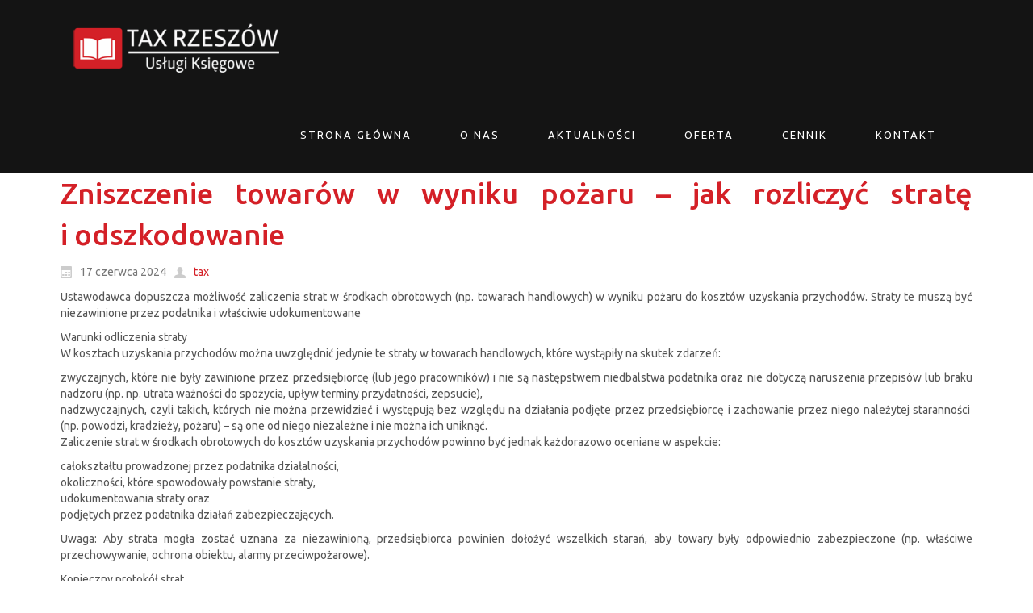

--- FILE ---
content_type: text/html; charset=UTF-8
request_url: https://taxrzeszow.pl/2024/06/17/zniszczenie-towarow-w-wyniku-pozaru-jak-rozliczyc-strate-i-odszkodowanie/
body_size: 51613
content:
<!DOCTYPE html>
<html dir="ltr" lang="pl-PL">
<head>
    <meta charset="UTF-8" />

    <link rel="pingback" href="https://taxrzeszow.pl/xmlrpc.php" />
    <script>
    var themeHasJQuery = !!window.jQuery;
</script>
<script src="https://taxrzeszow.pl/wp-content/themes/tax/jquery.js?ver=1.0.458"></script>
<script>
    window._$ = jQuery.noConflict(themeHasJQuery);
</script>
    <meta name="viewport" content="width=device-width, initial-scale=1.0">
<!--[if lte IE 9]>
<link rel="stylesheet" type="text/css" href="https://taxrzeszow.pl/wp-content/themes/tax/layout.ie.css" />
<script src="https://taxrzeszow.pl/wp-content/themes/tax/layout.ie.js"></script>
<![endif]-->
<link class="" href='//fonts.googleapis.com/css?family=Ubuntu:300,300italic,regular,italic,500,500italic,700,700italic&subset=latin' rel='stylesheet' type='text/css'>
<script src="https://taxrzeszow.pl/wp-content/themes/tax/layout.core.js"></script>
<script src="https://taxrzeszow.pl/wp-content/themes/tax/CloudZoom.js?ver=1.0.458" type="text/javascript"></script>

    <title>Zniszczenie towarów w wyniku pożaru – jak rozliczyć stratę i odszkodowanie - Tax Biuro Rachunkowe</title>
	<style>img:is([sizes="auto" i], [sizes^="auto," i]) { contain-intrinsic-size: 3000px 1500px }</style>
	<meta name="description" content="Ustawodawca dopuszcza możliwość zaliczenia strat w środkach obrotowych (np. towarach handlowych) w wyniku pożaru do kosztów uzyskania przychodów. Straty te muszą być niezawinione przez podatnika i właściwie udokumentowane Warunki odliczenia straty W kosztach uzyskania przychodów można uwzględnić jedynie te straty w towarach handlowych, które wystąpiły na skutek zdarzeń: zwyczajnych, które nie&hellip;">
<meta name="robots" content="index, follow, max-snippet:-1, max-image-preview:large, max-video-preview:-1">
<link rel="canonical" href="https://taxrzeszow.pl/2024/06/17/zniszczenie-towarow-w-wyniku-pozaru-jak-rozliczyc-strate-i-odszkodowanie/">
<meta property="og:url" content="https://taxrzeszow.pl/2024/06/17/zniszczenie-towarow-w-wyniku-pozaru-jak-rozliczyc-strate-i-odszkodowanie/">
<meta property="og:site_name" content="Tax Biuro Rachunkowe">
<meta property="og:locale" content="pl_PL">
<meta property="og:type" content="article">
<meta property="article:author" content="">
<meta property="article:publisher" content="">
<meta property="article:section" content="Aktualności">
<meta property="og:title" content="Zniszczenie towarów w wyniku pożaru – jak rozliczyć stratę i odszkodowanie - Tax Biuro Rachunkowe">
<meta property="og:description" content="Ustawodawca dopuszcza możliwość zaliczenia strat w środkach obrotowych (np. towarach handlowych) w wyniku pożaru do kosztów uzyskania przychodów. Straty te muszą być niezawinione przez podatnika i właściwie udokumentowane Warunki odliczenia straty W kosztach uzyskania przychodów można uwzględnić jedynie te straty w towarach handlowych, które wystąpiły na skutek zdarzeń: zwyczajnych, które nie&hellip;">
<meta property="fb:pages" content="">
<meta property="fb:admins" content="">
<meta property="fb:app_id" content="">
<meta name="twitter:card" content="summary">
<meta name="twitter:site" content="">
<meta name="twitter:creator" content="">
<meta name="twitter:title" content="Zniszczenie towarów w wyniku pożaru – jak rozliczyć stratę i odszkodowanie - Tax Biuro Rachunkowe">
<meta name="twitter:description" content="Ustawodawca dopuszcza możliwość zaliczenia strat w środkach obrotowych (np. towarach handlowych) w wyniku pożaru do kosztów uzyskania przychodów. Straty te muszą być niezawinione przez podatnika i właściwie udokumentowane Warunki odliczenia straty W kosztach uzyskania przychodów można uwzględnić jedynie te straty w towarach handlowych, które wystąpiły na skutek zdarzeń: zwyczajnych, które nie&hellip;">
<link rel='dns-prefetch' href='//www.googletagmanager.com' />
<link rel="alternate" type="application/rss+xml" title="Tax Biuro Rachunkowe &raquo; Kanał z wpisami" href="https://taxrzeszow.pl/feed/" />
<link rel="alternate" type="application/rss+xml" title="Tax Biuro Rachunkowe &raquo; Kanał z komentarzami" href="https://taxrzeszow.pl/comments/feed/" />
<script type="text/javascript">
/* <![CDATA[ */
window._wpemojiSettings = {"baseUrl":"https:\/\/s.w.org\/images\/core\/emoji\/16.0.1\/72x72\/","ext":".png","svgUrl":"https:\/\/s.w.org\/images\/core\/emoji\/16.0.1\/svg\/","svgExt":".svg","source":{"concatemoji":"https:\/\/taxrzeszow.pl\/wp-includes\/js\/wp-emoji-release.min.js?ver=6.8.3"}};
/*! This file is auto-generated */
!function(s,n){var o,i,e;function c(e){try{var t={supportTests:e,timestamp:(new Date).valueOf()};sessionStorage.setItem(o,JSON.stringify(t))}catch(e){}}function p(e,t,n){e.clearRect(0,0,e.canvas.width,e.canvas.height),e.fillText(t,0,0);var t=new Uint32Array(e.getImageData(0,0,e.canvas.width,e.canvas.height).data),a=(e.clearRect(0,0,e.canvas.width,e.canvas.height),e.fillText(n,0,0),new Uint32Array(e.getImageData(0,0,e.canvas.width,e.canvas.height).data));return t.every(function(e,t){return e===a[t]})}function u(e,t){e.clearRect(0,0,e.canvas.width,e.canvas.height),e.fillText(t,0,0);for(var n=e.getImageData(16,16,1,1),a=0;a<n.data.length;a++)if(0!==n.data[a])return!1;return!0}function f(e,t,n,a){switch(t){case"flag":return n(e,"\ud83c\udff3\ufe0f\u200d\u26a7\ufe0f","\ud83c\udff3\ufe0f\u200b\u26a7\ufe0f")?!1:!n(e,"\ud83c\udde8\ud83c\uddf6","\ud83c\udde8\u200b\ud83c\uddf6")&&!n(e,"\ud83c\udff4\udb40\udc67\udb40\udc62\udb40\udc65\udb40\udc6e\udb40\udc67\udb40\udc7f","\ud83c\udff4\u200b\udb40\udc67\u200b\udb40\udc62\u200b\udb40\udc65\u200b\udb40\udc6e\u200b\udb40\udc67\u200b\udb40\udc7f");case"emoji":return!a(e,"\ud83e\udedf")}return!1}function g(e,t,n,a){var r="undefined"!=typeof WorkerGlobalScope&&self instanceof WorkerGlobalScope?new OffscreenCanvas(300,150):s.createElement("canvas"),o=r.getContext("2d",{willReadFrequently:!0}),i=(o.textBaseline="top",o.font="600 32px Arial",{});return e.forEach(function(e){i[e]=t(o,e,n,a)}),i}function t(e){var t=s.createElement("script");t.src=e,t.defer=!0,s.head.appendChild(t)}"undefined"!=typeof Promise&&(o="wpEmojiSettingsSupports",i=["flag","emoji"],n.supports={everything:!0,everythingExceptFlag:!0},e=new Promise(function(e){s.addEventListener("DOMContentLoaded",e,{once:!0})}),new Promise(function(t){var n=function(){try{var e=JSON.parse(sessionStorage.getItem(o));if("object"==typeof e&&"number"==typeof e.timestamp&&(new Date).valueOf()<e.timestamp+604800&&"object"==typeof e.supportTests)return e.supportTests}catch(e){}return null}();if(!n){if("undefined"!=typeof Worker&&"undefined"!=typeof OffscreenCanvas&&"undefined"!=typeof URL&&URL.createObjectURL&&"undefined"!=typeof Blob)try{var e="postMessage("+g.toString()+"("+[JSON.stringify(i),f.toString(),p.toString(),u.toString()].join(",")+"));",a=new Blob([e],{type:"text/javascript"}),r=new Worker(URL.createObjectURL(a),{name:"wpTestEmojiSupports"});return void(r.onmessage=function(e){c(n=e.data),r.terminate(),t(n)})}catch(e){}c(n=g(i,f,p,u))}t(n)}).then(function(e){for(var t in e)n.supports[t]=e[t],n.supports.everything=n.supports.everything&&n.supports[t],"flag"!==t&&(n.supports.everythingExceptFlag=n.supports.everythingExceptFlag&&n.supports[t]);n.supports.everythingExceptFlag=n.supports.everythingExceptFlag&&!n.supports.flag,n.DOMReady=!1,n.readyCallback=function(){n.DOMReady=!0}}).then(function(){return e}).then(function(){var e;n.supports.everything||(n.readyCallback(),(e=n.source||{}).concatemoji?t(e.concatemoji):e.wpemoji&&e.twemoji&&(t(e.twemoji),t(e.wpemoji)))}))}((window,document),window._wpemojiSettings);
/* ]]> */
</script>
<style id='wp-emoji-styles-inline-css' type='text/css'>

	img.wp-smiley, img.emoji {
		display: inline !important;
		border: none !important;
		box-shadow: none !important;
		height: 1em !important;
		width: 1em !important;
		margin: 0 0.07em !important;
		vertical-align: -0.1em !important;
		background: none !important;
		padding: 0 !important;
	}
</style>
<link rel='stylesheet' id='wp-block-library-css' href='https://taxrzeszow.pl/wp-includes/css/dist/block-library/style.min.css?ver=6.8.3' type='text/css' media='all' />
<style id='classic-theme-styles-inline-css' type='text/css'>
/*! This file is auto-generated */
.wp-block-button__link{color:#fff;background-color:#32373c;border-radius:9999px;box-shadow:none;text-decoration:none;padding:calc(.667em + 2px) calc(1.333em + 2px);font-size:1.125em}.wp-block-file__button{background:#32373c;color:#fff;text-decoration:none}
</style>
<style id='global-styles-inline-css' type='text/css'>
:root{--wp--preset--aspect-ratio--square: 1;--wp--preset--aspect-ratio--4-3: 4/3;--wp--preset--aspect-ratio--3-4: 3/4;--wp--preset--aspect-ratio--3-2: 3/2;--wp--preset--aspect-ratio--2-3: 2/3;--wp--preset--aspect-ratio--16-9: 16/9;--wp--preset--aspect-ratio--9-16: 9/16;--wp--preset--color--black: #000000;--wp--preset--color--cyan-bluish-gray: #abb8c3;--wp--preset--color--white: #ffffff;--wp--preset--color--pale-pink: #f78da7;--wp--preset--color--vivid-red: #cf2e2e;--wp--preset--color--luminous-vivid-orange: #ff6900;--wp--preset--color--luminous-vivid-amber: #fcb900;--wp--preset--color--light-green-cyan: #7bdcb5;--wp--preset--color--vivid-green-cyan: #00d084;--wp--preset--color--pale-cyan-blue: #8ed1fc;--wp--preset--color--vivid-cyan-blue: #0693e3;--wp--preset--color--vivid-purple: #9b51e0;--wp--preset--gradient--vivid-cyan-blue-to-vivid-purple: linear-gradient(135deg,rgba(6,147,227,1) 0%,rgb(155,81,224) 100%);--wp--preset--gradient--light-green-cyan-to-vivid-green-cyan: linear-gradient(135deg,rgb(122,220,180) 0%,rgb(0,208,130) 100%);--wp--preset--gradient--luminous-vivid-amber-to-luminous-vivid-orange: linear-gradient(135deg,rgba(252,185,0,1) 0%,rgba(255,105,0,1) 100%);--wp--preset--gradient--luminous-vivid-orange-to-vivid-red: linear-gradient(135deg,rgba(255,105,0,1) 0%,rgb(207,46,46) 100%);--wp--preset--gradient--very-light-gray-to-cyan-bluish-gray: linear-gradient(135deg,rgb(238,238,238) 0%,rgb(169,184,195) 100%);--wp--preset--gradient--cool-to-warm-spectrum: linear-gradient(135deg,rgb(74,234,220) 0%,rgb(151,120,209) 20%,rgb(207,42,186) 40%,rgb(238,44,130) 60%,rgb(251,105,98) 80%,rgb(254,248,76) 100%);--wp--preset--gradient--blush-light-purple: linear-gradient(135deg,rgb(255,206,236) 0%,rgb(152,150,240) 100%);--wp--preset--gradient--blush-bordeaux: linear-gradient(135deg,rgb(254,205,165) 0%,rgb(254,45,45) 50%,rgb(107,0,62) 100%);--wp--preset--gradient--luminous-dusk: linear-gradient(135deg,rgb(255,203,112) 0%,rgb(199,81,192) 50%,rgb(65,88,208) 100%);--wp--preset--gradient--pale-ocean: linear-gradient(135deg,rgb(255,245,203) 0%,rgb(182,227,212) 50%,rgb(51,167,181) 100%);--wp--preset--gradient--electric-grass: linear-gradient(135deg,rgb(202,248,128) 0%,rgb(113,206,126) 100%);--wp--preset--gradient--midnight: linear-gradient(135deg,rgb(2,3,129) 0%,rgb(40,116,252) 100%);--wp--preset--font-size--small: 13px;--wp--preset--font-size--medium: 20px;--wp--preset--font-size--large: 36px;--wp--preset--font-size--x-large: 42px;--wp--preset--spacing--20: 0.44rem;--wp--preset--spacing--30: 0.67rem;--wp--preset--spacing--40: 1rem;--wp--preset--spacing--50: 1.5rem;--wp--preset--spacing--60: 2.25rem;--wp--preset--spacing--70: 3.38rem;--wp--preset--spacing--80: 5.06rem;--wp--preset--shadow--natural: 6px 6px 9px rgba(0, 0, 0, 0.2);--wp--preset--shadow--deep: 12px 12px 50px rgba(0, 0, 0, 0.4);--wp--preset--shadow--sharp: 6px 6px 0px rgba(0, 0, 0, 0.2);--wp--preset--shadow--outlined: 6px 6px 0px -3px rgba(255, 255, 255, 1), 6px 6px rgba(0, 0, 0, 1);--wp--preset--shadow--crisp: 6px 6px 0px rgba(0, 0, 0, 1);}:where(.is-layout-flex){gap: 0.5em;}:where(.is-layout-grid){gap: 0.5em;}body .is-layout-flex{display: flex;}.is-layout-flex{flex-wrap: wrap;align-items: center;}.is-layout-flex > :is(*, div){margin: 0;}body .is-layout-grid{display: grid;}.is-layout-grid > :is(*, div){margin: 0;}:where(.wp-block-columns.is-layout-flex){gap: 2em;}:where(.wp-block-columns.is-layout-grid){gap: 2em;}:where(.wp-block-post-template.is-layout-flex){gap: 1.25em;}:where(.wp-block-post-template.is-layout-grid){gap: 1.25em;}.has-black-color{color: var(--wp--preset--color--black) !important;}.has-cyan-bluish-gray-color{color: var(--wp--preset--color--cyan-bluish-gray) !important;}.has-white-color{color: var(--wp--preset--color--white) !important;}.has-pale-pink-color{color: var(--wp--preset--color--pale-pink) !important;}.has-vivid-red-color{color: var(--wp--preset--color--vivid-red) !important;}.has-luminous-vivid-orange-color{color: var(--wp--preset--color--luminous-vivid-orange) !important;}.has-luminous-vivid-amber-color{color: var(--wp--preset--color--luminous-vivid-amber) !important;}.has-light-green-cyan-color{color: var(--wp--preset--color--light-green-cyan) !important;}.has-vivid-green-cyan-color{color: var(--wp--preset--color--vivid-green-cyan) !important;}.has-pale-cyan-blue-color{color: var(--wp--preset--color--pale-cyan-blue) !important;}.has-vivid-cyan-blue-color{color: var(--wp--preset--color--vivid-cyan-blue) !important;}.has-vivid-purple-color{color: var(--wp--preset--color--vivid-purple) !important;}.has-black-background-color{background-color: var(--wp--preset--color--black) !important;}.has-cyan-bluish-gray-background-color{background-color: var(--wp--preset--color--cyan-bluish-gray) !important;}.has-white-background-color{background-color: var(--wp--preset--color--white) !important;}.has-pale-pink-background-color{background-color: var(--wp--preset--color--pale-pink) !important;}.has-vivid-red-background-color{background-color: var(--wp--preset--color--vivid-red) !important;}.has-luminous-vivid-orange-background-color{background-color: var(--wp--preset--color--luminous-vivid-orange) !important;}.has-luminous-vivid-amber-background-color{background-color: var(--wp--preset--color--luminous-vivid-amber) !important;}.has-light-green-cyan-background-color{background-color: var(--wp--preset--color--light-green-cyan) !important;}.has-vivid-green-cyan-background-color{background-color: var(--wp--preset--color--vivid-green-cyan) !important;}.has-pale-cyan-blue-background-color{background-color: var(--wp--preset--color--pale-cyan-blue) !important;}.has-vivid-cyan-blue-background-color{background-color: var(--wp--preset--color--vivid-cyan-blue) !important;}.has-vivid-purple-background-color{background-color: var(--wp--preset--color--vivid-purple) !important;}.has-black-border-color{border-color: var(--wp--preset--color--black) !important;}.has-cyan-bluish-gray-border-color{border-color: var(--wp--preset--color--cyan-bluish-gray) !important;}.has-white-border-color{border-color: var(--wp--preset--color--white) !important;}.has-pale-pink-border-color{border-color: var(--wp--preset--color--pale-pink) !important;}.has-vivid-red-border-color{border-color: var(--wp--preset--color--vivid-red) !important;}.has-luminous-vivid-orange-border-color{border-color: var(--wp--preset--color--luminous-vivid-orange) !important;}.has-luminous-vivid-amber-border-color{border-color: var(--wp--preset--color--luminous-vivid-amber) !important;}.has-light-green-cyan-border-color{border-color: var(--wp--preset--color--light-green-cyan) !important;}.has-vivid-green-cyan-border-color{border-color: var(--wp--preset--color--vivid-green-cyan) !important;}.has-pale-cyan-blue-border-color{border-color: var(--wp--preset--color--pale-cyan-blue) !important;}.has-vivid-cyan-blue-border-color{border-color: var(--wp--preset--color--vivid-cyan-blue) !important;}.has-vivid-purple-border-color{border-color: var(--wp--preset--color--vivid-purple) !important;}.has-vivid-cyan-blue-to-vivid-purple-gradient-background{background: var(--wp--preset--gradient--vivid-cyan-blue-to-vivid-purple) !important;}.has-light-green-cyan-to-vivid-green-cyan-gradient-background{background: var(--wp--preset--gradient--light-green-cyan-to-vivid-green-cyan) !important;}.has-luminous-vivid-amber-to-luminous-vivid-orange-gradient-background{background: var(--wp--preset--gradient--luminous-vivid-amber-to-luminous-vivid-orange) !important;}.has-luminous-vivid-orange-to-vivid-red-gradient-background{background: var(--wp--preset--gradient--luminous-vivid-orange-to-vivid-red) !important;}.has-very-light-gray-to-cyan-bluish-gray-gradient-background{background: var(--wp--preset--gradient--very-light-gray-to-cyan-bluish-gray) !important;}.has-cool-to-warm-spectrum-gradient-background{background: var(--wp--preset--gradient--cool-to-warm-spectrum) !important;}.has-blush-light-purple-gradient-background{background: var(--wp--preset--gradient--blush-light-purple) !important;}.has-blush-bordeaux-gradient-background{background: var(--wp--preset--gradient--blush-bordeaux) !important;}.has-luminous-dusk-gradient-background{background: var(--wp--preset--gradient--luminous-dusk) !important;}.has-pale-ocean-gradient-background{background: var(--wp--preset--gradient--pale-ocean) !important;}.has-electric-grass-gradient-background{background: var(--wp--preset--gradient--electric-grass) !important;}.has-midnight-gradient-background{background: var(--wp--preset--gradient--midnight) !important;}.has-small-font-size{font-size: var(--wp--preset--font-size--small) !important;}.has-medium-font-size{font-size: var(--wp--preset--font-size--medium) !important;}.has-large-font-size{font-size: var(--wp--preset--font-size--large) !important;}.has-x-large-font-size{font-size: var(--wp--preset--font-size--x-large) !important;}
:where(.wp-block-post-template.is-layout-flex){gap: 1.25em;}:where(.wp-block-post-template.is-layout-grid){gap: 1.25em;}
:where(.wp-block-columns.is-layout-flex){gap: 2em;}:where(.wp-block-columns.is-layout-grid){gap: 2em;}
:root :where(.wp-block-pullquote){font-size: 1.5em;line-height: 1.6;}
</style>
<link rel='stylesheet' id='contact-form-7-css' href='https://taxrzeszow.pl/wp-content/plugins/contact-form-7/includes/css/styles.css?ver=6.1' type='text/css' media='all' />
<link rel='stylesheet' id='mha-image-links-css' href='https://taxrzeszow.pl/wp-content/plugins/image-links/image-links.css?ver=1' type='text/css' media='all' />
<link rel='stylesheet' id='wpawcaccordioncss-css' href='https://taxrzeszow.pl/wp-content/plugins/wp-accordion-with-categories/shortcode/css/jquery.accordion.css?ver=1.1' type='text/css' media='all' />
<link rel='stylesheet' id='fancybox-css' href='https://taxrzeszow.pl/wp-content/plugins/easy-fancybox/fancybox/1.5.4/jquery.fancybox.min.css?ver=6.8.3' type='text/css' media='screen' />
<style id='fancybox-inline-css' type='text/css'>
#fancybox-outer{background:#ffffff}#fancybox-content{background:#ffffff;border-color:#ffffff;color:#000000;}#fancybox-title,#fancybox-title-float-main{color:#fff}
</style>
<link rel='stylesheet' id='theme-bootstrap-css' href='//taxrzeszow.pl/wp-content/themes/tax/bootstrap.min.css?ver=1.0.458' type='text/css' media='all' />
<link rel='stylesheet' id='theme-style-css' href='//taxrzeszow.pl/wp-content/themes/tax/style.min.css?ver=1.0.458' type='text/css' media='all' />
<script type="text/javascript" id="jquery-core-js-extra">
/* <![CDATA[ */
var SDT_DATA = {"ajaxurl":"https:\/\/taxrzeszow.pl\/wp-admin\/admin-ajax.php","siteUrl":"https:\/\/taxrzeszow.pl\/","pluginsUrl":"https:\/\/taxrzeszow.pl\/wp-content\/plugins","isAdmin":""};
/* ]]> */
</script>
<script type="text/javascript" src="https://taxrzeszow.pl/wp-includes/js/jquery/jquery.min.js?ver=3.7.1" id="jquery-core-js"></script>
<script type="text/javascript" src="https://taxrzeszow.pl/wp-includes/js/jquery/jquery-migrate.min.js?ver=3.4.1" id="jquery-migrate-js"></script>
<script type="text/javascript" src="https://taxrzeszow.pl/wp-includes/js/tinymce/tinymce.min.js?ver=49110-20250317" id="wp-tinymce-root-js"></script>
<script type="text/javascript" src="https://taxrzeszow.pl/wp-includes/js/tinymce/plugins/compat3x/plugin.min.js?ver=49110-20250317" id="wp-tinymce-js"></script>
<script type="text/javascript" src="https://taxrzeszow.pl/wp-content/plugins/wp-accordion-with-categories/shortcode/js/jquery.accordion.js?ver=1.1" id="wpawcaccordionjs-js"></script>

<!-- Fragment znacznika Google (gtag.js) dodany przez Site Kit -->
<!-- Fragment Google Analytics dodany przez Site Kit -->
<script type="text/javascript" src="https://www.googletagmanager.com/gtag/js?id=GT-TNSFFVN7" id="google_gtagjs-js" async></script>
<script type="text/javascript" id="google_gtagjs-js-after">
/* <![CDATA[ */
window.dataLayer = window.dataLayer || [];function gtag(){dataLayer.push(arguments);}
gtag("set","linker",{"domains":["taxrzeszow.pl"]});
gtag("js", new Date());
gtag("set", "developer_id.dZTNiMT", true);
gtag("config", "GT-TNSFFVN7");
 window._googlesitekit = window._googlesitekit || {}; window._googlesitekit.throttledEvents = []; window._googlesitekit.gtagEvent = (name, data) => { var key = JSON.stringify( { name, data } ); if ( !! window._googlesitekit.throttledEvents[ key ] ) { return; } window._googlesitekit.throttledEvents[ key ] = true; setTimeout( () => { delete window._googlesitekit.throttledEvents[ key ]; }, 5 ); gtag( "event", name, { ...data, event_source: "site-kit" } ); }; 
/* ]]> */
</script>
<script type="text/javascript" src="//taxrzeszow.pl/wp-content/themes/tax/bootstrap.min.js?ver=1.0.458" id="theme-bootstrap-js"></script>
<script type="text/javascript" src="//taxrzeszow.pl/wp-content/themes/tax/script.js?ver=1.0.458" id="theme-script-js"></script>
<link rel="https://api.w.org/" href="https://taxrzeszow.pl/wp-json/" /><link rel="alternate" title="JSON" type="application/json" href="https://taxrzeszow.pl/wp-json/wp/v2/posts/2915" /><link rel="EditURI" type="application/rsd+xml" title="RSD" href="https://taxrzeszow.pl/xmlrpc.php?rsd" />
<link rel='shortlink' href='https://taxrzeszow.pl/?p=2915' />
<link rel="alternate" title="oEmbed (JSON)" type="application/json+oembed" href="https://taxrzeszow.pl/wp-json/oembed/1.0/embed?url=https%3A%2F%2Ftaxrzeszow.pl%2F2024%2F06%2F17%2Fzniszczenie-towarow-w-wyniku-pozaru-jak-rozliczyc-strate-i-odszkodowanie%2F" />
<link rel="alternate" title="oEmbed (XML)" type="text/xml+oembed" href="https://taxrzeszow.pl/wp-json/oembed/1.0/embed?url=https%3A%2F%2Ftaxrzeszow.pl%2F2024%2F06%2F17%2Fzniszczenie-towarow-w-wyniku-pozaru-jak-rozliczyc-strate-i-odszkodowanie%2F&#038;format=xml" />
<meta name="generator" content="Site Kit by Google 1.170.0" /><link rel="icon" type="image/png" href="/favicon.png"/><script>window.wpJQuery = window.jQuery;</script><style type="text/css">.recentcomments a{display:inline !important;padding:0 !important;margin:0 !important;}</style>
</head>
<body class="wp-singular post-template-default single single-post postid-2915 single-format-standard wp-theme-tax  hfeed bootstrap bd-body-6 bd-pagebackground bd-margins post-template">
<header class=" bd-headerarea-1 bd-margins">
        <section class=" bd-section-3 bd-tagstyles" id="section3" data-section-title="">
    <div class="bd-container-inner bd-margins clearfix">
        <div class=" bd-layoutbox-3 bd-no-margins clearfix">
    <div class="bd-container-inner">
        
<a class=" bd-logo-2" href="/">
<img class=" bd-imagestyles bd-no-margins" src="https://taxrzeszow.pl/wp-content/themes/tax/images/e4550bfb94833837c1a21804fac664ab_taxlogo.png" alt="Tax Biuro Rachunkowe">
</a>

		    
    <nav class=" bd-hmenu-1"  data-responsive-menu="true" data-responsive-levels="expand on click" data-responsive-type="" data-offcanvas-delay="0ms" data-offcanvas-duration="700ms" data-offcanvas-timing-function="ease">
        
            <div class=" bd-menuoverlay-16 bd-menu-overlay"></div>
            <div class=" bd-responsivemenu-11 collapse-button">
    <div class="bd-container-inner">
        <div class="bd-menuitem-4 ">
            <a  data-toggle="collapse"
                data-target=".bd-hmenu-1 .collapse-button + .navbar-collapse"
                href="#" onclick="return false;">
                    <span>Menu</span>
            </a>
        </div>
    </div>
</div>
            <div class="navbar-collapse collapse ">
        
        <div class=" bd-horizontalmenu-58 clearfix">
            <div class="bd-container-inner">
            
            
<ul class=" bd-menu-51 nav nav-pills navbar-left">
    <li class=" bd-menuitem-31 bd-toplevel-item ">
    <a class=" "  href="/">
        <span>
            Strona Główna        </span>
    </a>    </li>
    
<li class=" bd-menuitem-31 bd-toplevel-item ">
    <a class=" "  href="https://taxrzeszow.pl/o-nas/">
        <span>
            O&nbsp;nas        </span>
    </a>    </li>
    
<li class=" bd-menuitem-31 bd-toplevel-item ">
    <a class=" "  href="https://taxrzeszow.pl/category/aktualnosci/">
        <span>
            Aktualności        </span>
    </a>    </li>
    
<li class=" bd-menuitem-31 bd-toplevel-item  bd-submenu-icon-only">
    <a class=" "  href="https://taxrzeszow.pl/oferta/">
        <span>
            Oferta        </span>
    </a>    
    <div class="bd-menu-34-popup ">
            <ul class="bd-menu-34  ">
        
            <li class=" bd-menuitem-32  bd-sub-item">
    
            <a class=" "  href="https://taxrzeszow.pl/uslugi-biura-rachunkowego/">
                <span>
                    Usługi biura rachunkowego                </span>
            </a>
            </li>
    
    
    
            <li class=" bd-menuitem-32  bd-sub-item">
    
            <a class=" "  href="https://taxrzeszow.pl/uslugi-szkoleniowe/">
                <span>
                    Usługi szkoleniowe                </span>
            </a>
            </li>
    
    
    
            <li class=" bd-menuitem-32  bd-sub-item">
    
            <a class=" "  href="https://taxrzeszow.pl/pozostale-uslugi/">
                <span>
                    Pozostałe usługi                </span>
            </a>
            </li>
    
    
            </ul>
        </div>
    
    </li>
    
<li class=" bd-menuitem-31 bd-toplevel-item ">
    <a class=" "  href="https://taxrzeszow.pl/cennik/">
        <span>
            Cennik        </span>
    </a>    </li>
    
<li class=" bd-menuitem-31 bd-toplevel-item ">
    <a class=" "  href="https://taxrzeszow.pl/kontakt/">
        <span>
            Kontakt        </span>
    </a>    </li>
    
</ul>            
            </div>
        </div>
        

        <div class="bd-menu-close-icon">
    <a href="#" class="bd-icon  bd-icon-26"></a>
</div>

        
            </div>
    </nav>
    
    </div>
</div>
    </div>
</section>
</header>

		<div class=" bd-stretchtobottom-4 bd-stretch-to-bottom" data-control-selector=".bd-contentlayout-6">
<div class="bd-contentlayout-6  bd-sheetstyles   bd-no-margins bd-margins" >
    <div class="bd-container-inner">

        <div class="bd-flex-vertical bd-stretch-inner bd-contentlayout-offset">


            <div class="bd-flex-horizontal bd-flex-wide bd-no-margins">


                <div class="bd-flex-vertical bd-flex-wide bd-no-margins">


                    <div class=" bd-layoutitemsbox-20 bd-flex-wide bd-no-margins">
    <div class=" bd-content-15">

            <div class=" bd-blog-2">
        <div class="bd-container-inner">
        
                    
        <div class=" bd-grid-5 bd-margins">
            <div class="container-fluid">
                <div class="separated-grid row">
                        
                        <div class="separated-item-34 col-md-12 ">
                        
                            <div class="bd-griditem-34">
                                <article id="post-2915" class=" bd-article-3 clearfix hentry post-2915 post type-post status-publish format-standard hentry category-aktualnosci">
        <h2 class="entry-title  bd-postheader-3">
        Zniszczenie towarów w&nbsp;wyniku pożaru – jak rozliczyć stratę i&nbsp;odszkodowanie    </h2>
	
		<div class=" bd-layoutbox-8 bd-no-margins clearfix">
    <div class="bd-container-inner">
        <div class=" bd-posticondate-4 bd-no-margins">
    <span class=" bd-icon bd-icon-39"><time class="entry-date published" datetime="2024-06-17T06:42:48+02:00">17 czerwca 2024</time><time class="updated" style="display:none;" datetime="2024-06-17T06:49:36+02:00">17 czerwca 2024</time></span>
</div>
	
		<div class="author vcard  bd-posticonauthor-5 bd-no-margins">
    <a class="url" href="https://taxrzeszow.pl/author/tax/" title="View all posts by tax">
        <span class=" bd-icon bd-icon-41"><span class="fn n">tax</span></span>
    </a>
</div>
	
		<div class=" bd-posticonedit-6 bd-no-margins">
    </div>
    </div>
</div>
	
		<div class=" bd-layoutbox-10 bd-no-margins clearfix">
    <div class="bd-container-inner">
        	
		<div class=" bd-postcontent-2 bd-tagstyles  entry-content bd-contentlayout-offset" >
    <p>Ustawodawca dopuszcza możliwość zaliczenia strat w&nbsp;środkach obrotowych (np.&nbsp;towarach handlowych) w&nbsp;wyniku pożaru do&nbsp;kosztów uzyskania przychodów. Straty te&nbsp;muszą być niezawinione przez&nbsp;podatnika i&nbsp;właściwie udokumentowane</p>
<p>Warunki odliczenia straty<br />
W kosztach uzyskania przychodów można uwzględnić jedynie te&nbsp;straty w towarach handlowych, które wystąpiły na&nbsp;skutek zdarzeń:</p>
<p>zwyczajnych, które nie&nbsp;były zawinione przez&nbsp;przedsiębiorcę (lub jego pracowników) i nie są&nbsp;następstwem niedbalstwa podatnika oraz&nbsp;nie&nbsp;dotyczą naruszenia przepisów lub braku nadzoru (np.&nbsp;np.&nbsp;utrata ważności do&nbsp;spożycia, upływ terminy przydatności, zepsucie),<br />
nadzwyczajnych, czyli takich, których&nbsp;nie&nbsp;można przewidzieć i występują bez&nbsp;względu na&nbsp;działania podjęte przez&nbsp;przedsiębiorcę i zachowanie przez&nbsp;niego należytej staranności  (np.&nbsp;powodzi, kradzieży, pożaru) &#8211; są&nbsp;one od&nbsp;niego niezależne i nie można ich uniknąć.<br />
Zaliczenie strat w&nbsp;środkach obrotowych do&nbsp;kosztów uzyskania przychodów powinno być jednak każdorazowo oceniane w&nbsp;aspekcie:</p>
<p>całokształtu prowadzonej przez&nbsp;podatnika działalności,<br />
okoliczności, które spowodowały powstanie straty,<br />
udokumentowania straty oraz<br />
podjętych przez&nbsp;podatnika działań zabezpieczających.</p>
<p>Uwaga: Aby strata mogła zostać uznana za&nbsp;niezawinioną, przedsiębiorca powinien dołożyć wszelkich starań, aby towary były odpowiednio zabezpieczone (np.&nbsp;właściwe przechowywanie, ochrona obiektu, alarmy przeciwpożarowe).</p>
<p>Konieczny protokół strat<br />
Na okoliczność wystąpienia strat w towarach handlowych w&nbsp;wyniku np.&nbsp;pożaru podatnik powinien sporządzić protokół. Prawidłowe udokumentowanie poniesionej straty jest bowiem jednym z podstawowych warunków zaliczenia jej wartości do&nbsp;kosztów uzyskania przychodów. Aby protokół strat mógł być podstawą zapisów w podatkowej księdze przychodów i&nbsp;rozchodów, powinien zawierać co&nbsp;najmniej dane wskazane w par. 11 ust. 3 pkt 3 rozporządzenia w&nbsp;sprawie podatkowej księgi przychodów i&nbsp;rozchodów, tj.:</p>
<p>określenie wystawcy protokołu,<br />
wskazanie rodzaju utraconych towarów, ich ilości oraz&nbsp;wartości,<br />
przyczynę powstania straty,<br />
datę sporządzenia protokołu oraz&nbsp;likwidacji zniszczonych towarów,<br />
podpisy osób uprawnionych.</p>
<p><img fetchpriority="high" decoding="async" class="aligncenter wp-image-2923 size-large" src="https://taxrzeszow.pl/wp-content/uploads/2024/06/f0aa68608bcbd1afdee34df971e0db09-0-1-724x1024.jpg" alt="" width="724" height="1024" srcset="https://taxrzeszow.pl/wp-content/uploads/2024/06/f0aa68608bcbd1afdee34df971e0db09-0-1-724x1024.jpg 724w, https://taxrzeszow.pl/wp-content/uploads/2024/06/f0aa68608bcbd1afdee34df971e0db09-0-1-212x300.jpg 212w, https://taxrzeszow.pl/wp-content/uploads/2024/06/f0aa68608bcbd1afdee34df971e0db09-0-1-768x1086.jpg 768w, https://taxrzeszow.pl/wp-content/uploads/2024/06/f0aa68608bcbd1afdee34df971e0db09-0-1-1086x1536.jpg 1086w, https://taxrzeszow.pl/wp-content/uploads/2024/06/f0aa68608bcbd1afdee34df971e0db09-0-1-1448x2048.jpg 1448w, https://taxrzeszow.pl/wp-content/uploads/2024/06/f0aa68608bcbd1afdee34df971e0db09-0-1.jpg 1654w" sizes="(max-width: 724px) 100vw, 724px" /> <img decoding="async" class="aligncenter wp-image-2922 size-large" src="https://taxrzeszow.pl/wp-content/uploads/2024/06/f0aa68608bcbd1afdee34df971e0db09-1-724x1024.jpg" alt="" width="724" height="1024" srcset="https://taxrzeszow.pl/wp-content/uploads/2024/06/f0aa68608bcbd1afdee34df971e0db09-1-724x1024.jpg 724w, https://taxrzeszow.pl/wp-content/uploads/2024/06/f0aa68608bcbd1afdee34df971e0db09-1-212x300.jpg 212w, https://taxrzeszow.pl/wp-content/uploads/2024/06/f0aa68608bcbd1afdee34df971e0db09-1-768x1086.jpg 768w, https://taxrzeszow.pl/wp-content/uploads/2024/06/f0aa68608bcbd1afdee34df971e0db09-1-1086x1536.jpg 1086w, https://taxrzeszow.pl/wp-content/uploads/2024/06/f0aa68608bcbd1afdee34df971e0db09-1-1448x2048.jpg 1448w, https://taxrzeszow.pl/wp-content/uploads/2024/06/f0aa68608bcbd1afdee34df971e0db09-1.jpg 1654w" sizes="(max-width: 724px) 100vw, 724px" /></p>
<p>Moment potrącenia straty<br />
Podatnicy prowadzący podatkową księgę przychodów i&nbsp;rozchodów mogą ujmować koszty uzyskania przychodów na&nbsp;dwa sposoby. Decyzje w&nbsp;tym zakresie podejmuje podatnik. Według pierwszej metody określonej jako metoda kasowa lub uproszczona (art. 22 ust. 4 ustawy o&nbsp;PIT) koszty uzyskania przychodów są potrącalne zasadniczo w dacie poniesienia.</p>
<p>Z&nbsp;kolei według drugiej metody określanej jako metoda memoriałowa (art. 22 ust. 5-5c w&nbsp;zw. z&nbsp;ust. 6 ustawy o&nbsp;PIT) koszty uzyskania przychodów dzieli się na:</p>
<p>koszty bezpośrednio związane z przychodami (zwane dalej kosztami bezpośrednimi), czyli takie, które można powiązać z konkretnymi przychodami osiąganymi w ramach prowadzonej działalności, oraz<br />
koszty inne niż bezpośrednio związane z przychodami (zwane dalej kosztami pośrednimi), które nie&nbsp;wykazują związku z konkretnymi przychodami tylko&nbsp;z ogólnym funkcjonowaniem firmy (np. koszty ubezpieczenia majątku firmowego, opłaty za najem lub leasing, koszty energii, używania samochodów itp.).<br />
Jak ująć stratę w&nbsp;podatkowej księdze przychodów i&nbsp;rozchodów<br />
Zakup towarów handlowych ujmuje się w&nbsp;kolumnie 10 podatkowej księgi przychodów i&nbsp;rozchodów, która&nbsp;jest przeznaczona do&nbsp;wpisywania zakupu materiałów oraz&nbsp;towarów handlowych według cen zakupu.</p>
<p>W&nbsp;przypadku poniesienia straty w towarach handlowych przedsiębiorca powinien zmniejszyć kwotę kosztów ujętą uprzednio w kolumnie 10 księgi podatkowej. Zatem wartość straty, w dacie jej poniesienia, trzeba wpisać do&nbsp;księgi ze&nbsp;znakiem minus lub na&nbsp;czerwono w kolumnie 10 (zob. par. 11 ust. 2 rozporządzenia w&nbsp;sprawie podatkowej księgi przychodów i&nbsp;rozchodów).</p>
<p>Uwaga: Jeżeli strata dotyczyła towarów, których&nbsp;nabycie wiązało się z poniesieniem kosztów ubocznych ujętych w kolumnie 11 księgi, to&nbsp;ich wartość również trzeba wyksięgować z tej kolumny.</p>
<p>W&nbsp;sytuacji, gdy&nbsp;powstała strata w towarach handlowych jest wynikiem zaniedbań podatnika lub jego nieracjonalnego działania i wystąpiła, ponieważ nie&nbsp;dochował on&nbsp;należytej staranności, nie&nbsp;dokonuje się w podatkowej księdze przychodów i&nbsp;rozchodów zapisów związanych z ujęciem straty w kosztach uzyskania przychodów. Wówczas straty nie&nbsp;można uwzględnić w rozrachunku podatkowym.</p>
<p>Natomiast w przypadku, gdy&nbsp;strata nie&nbsp;została zawiniona przez&nbsp;podatnika i można zaliczyć ją&nbsp;do&nbsp;kosztów uzyskania przychodów, jej kwotę ujmuje się w podatkowej księdze przychodów i&nbsp;rozchodów w kolumnie 13 &#8222;Pozostałe wydatki&#8221;. Kolumna 13 jest przeznaczona do&nbsp;wpisywania pozostałych kosztów (poza wymienionymi w&nbsp;kolumnach 10-12), z&nbsp;wyjątkiem kosztów, których&nbsp;zgodnie z&nbsp;art. 23 ustawy o&nbsp;podatku dochodowym nie&nbsp;uznaje się za&nbsp;koszty uzyskania przychodów.</p>
<p>Zatem wartość utraconych towarów, które zostały ujęte w&nbsp;kolumnie 10 podatkowej księgi przychodów i&nbsp;rozchodów, w&nbsp;momencie właściwego udokumentowania ich straty należy przeksięgować do&nbsp;kolumny 13 prowadzonej księgi przychodów i&nbsp;rozchodów. W&nbsp;ten sposób wartość tych towarów nie&nbsp;powiększy wartości remanentu sporządzanego na&nbsp;koniec roku podatkowego i&nbsp;w&nbsp;konsekwencji będzie stanowiła koszt uzyskania przychodu prowadzonej pozarolniczej działalności gospodarczej.</p>
<p>Jak rozliczyć odszkodowanie od&nbsp;ubezpieczyciela<br />
Przedsiębiorcy poszkodowani w&nbsp;wyniku pożaru muszą także pamiętać, że&nbsp;jeżeli zniszczone w&nbsp;wyniku pożaru były objęte ubezpieczeniem, to&nbsp;otrzymane od&nbsp;firmy ubezpieczeniowej odszkodowanie za&nbsp;zniszczony w&nbsp;wyniku pożaru towar handlowy stanowi dla przedsiębiorcy przychód z&nbsp;działalności gospodarczej.</p>
<p>Stosownie bowiem do&nbsp;art. 14 ust. 2 pkt 12 ustawy o&nbsp;PIT, przychodem z&nbsp;działalności gospodarczej są&nbsp;również otrzymane odszkodowania za&nbsp;szkody dotyczące składników majątku związanych z&nbsp;prowadzoną działalnością gospodarczą lub z&nbsp;prowadzeniem działów specjalnych produkcji rolnej.</p>
<p>W&nbsp;przypadku odszkodowań za&nbsp;straty w&nbsp;środkach obrotowych (np.&nbsp;towarach handlowych) przychód powstaje w&nbsp;dacie jego otrzymania zgodnie z&nbsp;art. 14 ust. 1i ustawy o&nbsp;PIT.</p>
<p>Należy tutaj wskazać, że&nbsp;zgodnie z&nbsp;art. 21 ust. 1 pkt 4 ustawy o&nbsp;PIT, wolne od&nbsp;podatku dochodowego są&nbsp;kwoty otrzymane z&nbsp;tytułu ubezpieczeń majątkowych i&nbsp;osobowych, z&nbsp;wyjątkiem odszkodowań za&nbsp;szkody dotyczące składników majątku związanych z&nbsp;prowadzoną działalnością gospodarczą lub prowadzeniem działów specjalnych produkcji rolnej, z&nbsp;których&nbsp;dochody są&nbsp;opodatkowane zgodnie z&nbsp;art. 27 ust. 1 lub art. 30c ustawy o&nbsp;PIT.</p>
<p>Kwotę otrzymanego od&nbsp;firmy ubezpieczeniowej odszkodowania za&nbsp;zniszczone w&nbsp;wyniku pożaru towary ujmuje się w księdze w kolumnie 8 &#8222;Pozostałe przychody&#8221;, która&nbsp;jest przeznaczona do&nbsp;wpisywania pozostałych przychodów, np.&nbsp;przychodów z&nbsp;odpłatnego zbycia składników majątku, otrzymanych kar umownych, wynagrodzenia płatnika.</p>
<p>Zapisy w&nbsp;księdze dotyczące pozostałych przychodów są&nbsp;dokonywane na&nbsp;podstawie dowodów potwierdzających te&nbsp;przychody (par.  22 rozporządzenia w&nbsp;sprawie podatkowej księgi przychodów i&nbsp;rozchodów).</p>
<p>Marcin Szymankiewicz, doradca podatkowy</p></div>
    </div>
</div>
	
		<div class=" bd-layoutbox-12 bd-no-margins clearfix">
    <div class="bd-container-inner">
        <div class=" bd-posticontags-8 bd-no-margins">
        </div>
	
		<div class=" bd-posticoncategory-7 bd-no-margins">
        <span class=" bd-icon bd-icon-44"><span><a href="https://taxrzeszow.pl/category/aktualnosci/" rel="category tag">Aktualności</a></span></span>
    </div>
    </div>
</div>
</article>
                                                                                                                                </div>
                        </div>
                </div>
            </div>
        </div>
        <div class=" bd-blogpagination-2">
    <ul class="bd-pagination-15 pagination">
        <li class="bd-paginationitem-15">
        <a href="https://taxrzeszow.pl/2024/06/14/dzialalnosc-nierejestrowana-bez-ulgi-na-terminal-stanowisko-ministerstwa-finansow/" title="Działalność nierejestrowana bez&nbsp;ulgi na&nbsp;terminal? Stanowisko Ministerstwa Finansów" rel="prev">&laquo; Działalność nierejestrowana bez&nbsp;ulgi na&nbsp;terminal? Stanowisko Ministerstwa Finansów&hellip;</a>    </li>
    
        <li class="bd-paginationitem-15">
        <a href="https://taxrzeszow.pl/2024/06/18/przedsiebiorca-odliczy-wydatki-na-psa-ale-tylko-czesciowo/" title="Przedsiębiorca odliczy wydatki na&nbsp;psa, ale&nbsp;tylko&nbsp;częściowo" rel="next">Przedsiębiorca odliczy wydatki na&nbsp;psa, ale&nbsp;tylko&nbsp;częściowo &raquo;</a>    </li>
    </ul>
</div>
        </div>
    </div>
</div>
</div>


                </div>

            </div>

        </div>

    </div>
</div></div>

		<footer class=" bd-footerarea-1">
            <section class=" bd-section-2 bd-tagstyles" id="section2" data-section-title="">
    <div class="bd-container-inner bd-margins clearfix">
        <div class=" bd-layoutcontainer-28 bd-columns bd-no-margins">
    <div class="bd-container-inner">
        <div class="container-fluid">
            <div class="row ">
                <div class=" bd-columnwrapper-62
 col-md-4
 col-sm-6
 col-xs-12">
    <div class="bd-layoutcolumn-62 bd-column" ><div class="bd-vertical-align-wrapper"><div  class=" bd-footerwidgetarea-3 clearfix" data-position="footer1"><div class=" bd-block-2 bd-own-margins widget widget_sow-editor" id="sow-editor-2" data-block-id="sow-editor-2">
        <div class=" bd-blockcontent bd-tagstyles ">
<div
			
			class="so-widget-sow-editor so-widget-sow-editor-base"
			
		>
<div class="siteorigin-widget-tinymce textwidget">
	<p><strong>Tax-Rzeszów Sp. z&nbsp;o.o.</strong></p>
<p>Ul.&nbsp;Słowackiego  24/105</p>
<p>35-060 Rzeszów</p>
<p>&nbsp;</p>
</div>
</div></div>
</div></div></div></div>
</div>

		<div class=" bd-columnwrapper-63
 col-md-4
 col-sm-6
 col-xs-12">
    <div class="bd-layoutcolumn-63 bd-column" ><div class="bd-vertical-align-wrapper"><div  class=" bd-footerwidgetarea-4 clearfix" data-position="footer2"><div class=" bd-block-8 bd-own-margins widget widget_sow-editor" id="sow-editor-3" data-block-id="sow-editor-3">
        <div class=" bd-blockcontent bd-tagstyles ">
<div
			
			class="so-widget-sow-editor so-widget-sow-editor-base"
			
		>
<div class="siteorigin-widget-tinymce textwidget">
	<p><strong>Godziny pracy:</strong></p>
<p>poniedziałek - piątek 7:00- 15:00</p>
<p>sobota  nieczynne</p>
</div>
</div></div>
</div></div></div></div>
</div>

		<div class=" bd-columnwrapper-64
 col-md-4
 col-sm-6
 col-xs-12">
    <div class="bd-layoutcolumn-64 bd-column" ><div class="bd-vertical-align-wrapper"><div  class=" bd-footerwidgetarea-6 clearfix" data-position="footer3"><div class=" bd-block-6 bd-own-margins widget widget_sow-editor" id="sow-editor-4" data-block-id="sow-editor-4">
        <div class=" bd-blockcontent bd-tagstyles ">
<div
			
			class="so-widget-sow-editor so-widget-sow-editor-base"
			
		>
<div class="siteorigin-widget-tinymce textwidget">
	<p><strong>Kontakt:</strong></p>
<p>tel.&nbsp;17 2824010</p>
<p><a href="mailto:biuro@taxrzeszow.pl">kontakt@taxrzeszow.pl</a></p>
</div>
</div></div>
</div></div></div></div>
</div>
            </div>
        </div>
    </div>
</div>

		<div class=" bd-layoutcontainer-8 bd-columns bd-no-margins">
    <div class="bd-container-inner">
        <div class="container-fluid">
            <div class="row ">
                <div class=" bd-columnwrapper-20
 col-sm-6">
    <div class="bd-layoutcolumn-20 bd-column" ><div class="bd-vertical-align-wrapper"><div  class=" bd-footerwidgetarea-13 clearfix" data-position="footer1"><div class=" bd-block-3 bd-own-margins widget widget_sow-editor" id="sow-editor-5" data-block-id="sow-editor-5">
        <div class=" bd-blockcontent bd-tagstyles ">
<div
			
			class="so-widget-sow-editor so-widget-sow-editor-base"
			
		>
<div class="siteorigin-widget-tinymce textwidget">
	<p>Dane spółki NIP: 8133744034, REGON: 367112520, KRS: 0000674989.</p>
<p>Wszelkie prawa zastrzeżone © 2026 Tax-Rzeszów Sp. z&nbsp;o.o. | <a href="/ochrona-danych-osobowych/">Ochrona danych osobowych</a></p>
</div>
</div></div>
</div></div></div></div>
</div>

		<div class=" bd-columnwrapper-21
 col-sm-6">
    <div class="bd-layoutcolumn-21 bd-column" ><div class="bd-vertical-align-wrapper"><div  class=" bd-sidebar-15 clearfix" data-position="Area-2"><div class=" bd-block-10 bd-own-margins widget_text widget widget_custom_html" id="custom_html-2" data-block-id="custom_html-2">
        <div class=" bd-blockcontent bd-tagstyles ">
<div class="textwidget custom-html-widget">Realizacja: <a href="http://www.tanie-strony.pl">Tanie-Strony.pl</a></div></div>
</div></div></div></div>
</div>
            </div>
        </div>
    </div>
</div>


    </div>
</section>
    </footer>

		<div data-smooth-scroll data-animation-time="250" class=" bd-smoothscroll-3"><a href="#" class=" bd-backtotop-1 ">
    <span class="bd-icon-67 bd-icon "></span>
</a></div>
<div id="wp-footer">
    <script type="speculationrules">
{"prefetch":[{"source":"document","where":{"and":[{"href_matches":"\/*"},{"not":{"href_matches":["\/wp-*.php","\/wp-admin\/*","\/wp-content\/uploads\/*","\/wp-content\/*","\/wp-content\/plugins\/*","\/wp-content\/themes\/tax\/*","\/*\\?(.+)"]}},{"not":{"selector_matches":"a[rel~=\"nofollow\"]"}},{"not":{"selector_matches":".no-prefetch, .no-prefetch a"}}]},"eagerness":"conservative"}]}
</script>
<script type="text/javascript" src="https://taxrzeszow.pl/wp-content/plugins/data-tables-generator-by-supsystic/app/assets/js/dtgsnonce.js?ver=0.01" id="dtgs_nonce_frontend-js"></script>
<script type="text/javascript" id="dtgs_nonce_frontend-js-after">
/* <![CDATA[ */
var DTGS_NONCE_FRONTEND = "7cb70b8d78"
/* ]]> */
</script>
<script type="text/javascript" src="https://taxrzeszow.pl/wp-includes/js/dist/hooks.min.js?ver=4d63a3d491d11ffd8ac6" id="wp-hooks-js"></script>
<script type="text/javascript" src="https://taxrzeszow.pl/wp-includes/js/dist/i18n.min.js?ver=5e580eb46a90c2b997e6" id="wp-i18n-js"></script>
<script type="text/javascript" id="wp-i18n-js-after">
/* <![CDATA[ */
wp.i18n.setLocaleData( { 'text direction\u0004ltr': [ 'ltr' ] } );
/* ]]> */
</script>
<script type="text/javascript" src="https://taxrzeszow.pl/wp-content/plugins/contact-form-7/includes/swv/js/index.js?ver=6.1" id="swv-js"></script>
<script type="text/javascript" id="contact-form-7-js-translations">
/* <![CDATA[ */
( function( domain, translations ) {
	var localeData = translations.locale_data[ domain ] || translations.locale_data.messages;
	localeData[""].domain = domain;
	wp.i18n.setLocaleData( localeData, domain );
} )( "contact-form-7", {"translation-revision-date":"2025-06-27 10:51:46+0000","generator":"GlotPress\/4.0.1","domain":"messages","locale_data":{"messages":{"":{"domain":"messages","plural-forms":"nplurals=3; plural=(n == 1) ? 0 : ((n % 10 >= 2 && n % 10 <= 4 && (n % 100 < 12 || n % 100 > 14)) ? 1 : 2);","lang":"pl"},"This contact form is placed in the wrong place.":["Ten formularz kontaktowy zosta\u0142 umieszczony w niew\u0142a\u015bciwym miejscu."],"Error:":["B\u0142\u0105d:"]}},"comment":{"reference":"includes\/js\/index.js"}} );
/* ]]> */
</script>
<script type="text/javascript" id="contact-form-7-js-before">
/* <![CDATA[ */
var wpcf7 = {
    "api": {
        "root": "https:\/\/taxrzeszow.pl\/wp-json\/",
        "namespace": "contact-form-7\/v1"
    }
};
/* ]]> */
</script>
<script type="text/javascript" src="https://taxrzeszow.pl/wp-content/plugins/contact-form-7/includes/js/index.js?ver=6.1" id="contact-form-7-js"></script>
<script type="text/javascript" src="https://taxrzeszow.pl/wp-content/plugins/image-links/image-links.js?ver=1" id="mha-image-links-js"></script>
<script type="text/javascript" src="https://taxrzeszow.pl/wp-content/plugins/easy-fancybox/vendor/purify.min.js?ver=6.8.3" id="fancybox-purify-js"></script>
<script type="text/javascript" id="jquery-fancybox-js-extra">
/* <![CDATA[ */
var efb_i18n = {"close":"Close","next":"Next","prev":"Previous","startSlideshow":"Start slideshow","toggleSize":"Toggle size"};
/* ]]> */
</script>
<script type="text/javascript" src="https://taxrzeszow.pl/wp-content/plugins/easy-fancybox/fancybox/1.5.4/jquery.fancybox.min.js?ver=6.8.3" id="jquery-fancybox-js"></script>
<script type="text/javascript" id="jquery-fancybox-js-after">
/* <![CDATA[ */
var fb_timeout, fb_opts={'autoScale':true,'showCloseButton':true,'width':560,'height':340,'margin':20,'pixelRatio':'false','padding':10,'centerOnScroll':false,'enableEscapeButton':true,'speedIn':300,'speedOut':300,'overlayShow':true,'hideOnOverlayClick':true,'overlayColor':'#000','overlayOpacity':0.6,'minViewportWidth':320,'minVpHeight':320,'disableCoreLightbox':'true','enableBlockControls':'true','fancybox_openBlockControls':'true' };
if(typeof easy_fancybox_handler==='undefined'){
var easy_fancybox_handler=function(){
jQuery([".nolightbox","a.wp-block-file__button","a.pin-it-button","a[href*='pinterest.com\/pin\/create']","a[href*='facebook.com\/share']","a[href*='twitter.com\/share']"].join(',')).addClass('nofancybox');
jQuery('a.fancybox-close').on('click',function(e){e.preventDefault();jQuery.fancybox.close()});
/* IMG */
						var unlinkedImageBlocks=jQuery(".wp-block-image > img:not(.nofancybox,figure.nofancybox>img)");
						unlinkedImageBlocks.wrap(function() {
							var href = jQuery( this ).attr( "src" );
							return "<a href='" + href + "'></a>";
						});
var fb_IMG_select=jQuery('a[href*=".jpg" i]:not(.nofancybox,li.nofancybox>a,figure.nofancybox>a),area[href*=".jpg" i]:not(.nofancybox),a[href*=".png" i]:not(.nofancybox,li.nofancybox>a,figure.nofancybox>a),area[href*=".png" i]:not(.nofancybox),a[href*=".webp" i]:not(.nofancybox,li.nofancybox>a,figure.nofancybox>a),area[href*=".webp" i]:not(.nofancybox),a[href*=".jpeg" i]:not(.nofancybox,li.nofancybox>a,figure.nofancybox>a),area[href*=".jpeg" i]:not(.nofancybox)');
fb_IMG_select.addClass('fancybox image');
var fb_IMG_sections=jQuery('.gallery,.wp-block-gallery,.tiled-gallery,.wp-block-jetpack-tiled-gallery,.ngg-galleryoverview,.ngg-imagebrowser,.nextgen_pro_blog_gallery,.nextgen_pro_film,.nextgen_pro_horizontal_filmstrip,.ngg-pro-masonry-wrapper,.ngg-pro-mosaic-container,.nextgen_pro_sidescroll,.nextgen_pro_slideshow,.nextgen_pro_thumbnail_grid,.tiled-gallery');
fb_IMG_sections.each(function(){jQuery(this).find(fb_IMG_select).attr('rel','gallery-'+fb_IMG_sections.index(this));});
jQuery('a.fancybox,area.fancybox,.fancybox>a').each(function(){jQuery(this).fancybox(jQuery.extend(true,{},fb_opts,{'transition':'elastic','transitionIn':'elastic','transitionOut':'elastic','opacity':false,'hideOnContentClick':false,'titleShow':true,'titlePosition':'over','titleFromAlt':true,'showNavArrows':true,'enableKeyboardNav':true,'cyclic':false,'mouseWheel':'true','changeSpeed':250,'changeFade':300}))});
};};
jQuery(easy_fancybox_handler);jQuery(document).on('post-load',easy_fancybox_handler);
/* ]]> */
</script>
<script type="text/javascript" src="https://taxrzeszow.pl/wp-content/plugins/easy-fancybox/vendor/jquery.easing.min.js?ver=1.4.1" id="jquery-easing-js"></script>
<script type="text/javascript" src="https://taxrzeszow.pl/wp-content/plugins/easy-fancybox/vendor/jquery.mousewheel.min.js?ver=3.1.13" id="jquery-mousewheel-js"></script>
<script type="text/javascript" src="https://taxrzeszow.pl/wp-content/plugins/google-site-kit/dist/assets/js/googlesitekit-events-provider-contact-form-7-40476021fb6e59177033.js" id="googlesitekit-events-provider-contact-form-7-js" defer></script>
<script type="text/javascript" src="https://taxrzeszow.pl/wp-includes/js/comment-reply.min.js?ver=6.8.3" id="comment-reply-js" async="async" data-wp-strategy="async"></script>
    <!-- 160 queries. 0,767 seconds. -->
</div>
</body>
</html>


--- FILE ---
content_type: text/css
request_url: https://taxrzeszow.pl/wp-content/plugins/image-links/image-links.css?ver=1
body_size: 3321
content:
/**
 * This is compiled CSS file - you probably want to edit the .scss file
 * and recompile this.
 */
 .mha-image-link-grid {align-items: flex-end;display: flex;flex-wrap: wrap;justify-content: space-between;margin: 0;}.mha-image-link-wrapper {display: inline-block;margin-bottom: 15px;width: 100%;}.mha-image-link-grid-columns-xs-1 .mha-image-link-wrapper {width: 100%;}.mha-image-link-grid-columns-xs-2 .mha-image-link-wrapper {width: 49%;}.mha-image-link-grid-columns-xs-3 .mha-image-link-wrapper {width: 32%;}.mha-image-link-grid-columns-xs-4 .mha-image-link-wrapper {width: 23%;}@media screen and (min-width: 768px) {.mha-image-link-grid-columns-sm-1 .mha-image-link-wrapper {width: 100%;}.mha-image-link-grid-columns-sm-2 .mha-image-link-wrapper {width: 49%;}.mha-image-link-grid-columns-sm-3 .mha-image-link-wrapper {width: 32%;}.mha-image-link-grid-columns-sm-4 .mha-image-link-wrapper {width: 23%;}}@media screen and (min-width: 992px) {.mha-image-link-grid-columns-md-1 .mha-image-link-wrapper {width: 100%;}.mha-image-link-grid-columns-md-2 .mha-image-link-wrapper {width: 49%;}.mha-image-link-grid-columns-md-3 .mha-image-link-wrapper {width: 32%;}.mha-image-link-grid-columns-md-4 .mha-image-link-wrapper {width: 23%;}}@media screen and (min-width: 1200px) {.mha-image-link-grid-columns-lg-1 .mha-image-link-wrapper {width: 100%;}.mha-image-link-grid-columns-lg-2 .mha-image-link-wrapper {width: 49%;}.mha-image-link-grid-columns-lg-3 .mha-image-link-wrapper {width: 32%;}.mha-image-link-grid-columns-lg-4 .mha-image-link-wrapper {width: 23%;}}.mha-image-link {display: inline-block;font-size: 14px;height: 100%;position: relative;width: 100%;}.mha-image-link a:link, .mha-image-link a:hover, .mha-image-link a:active, .mha-image-link a:visited {color: inherit;font-size: inherit;text-decoration: inherit;}.mha-image-link p {margin-bottom: 0;}.mha-image-link:before {content: '';display: block;margin-top: 100%;}.mha-image-link .image-link-image {background-size: cover;bottom: 0;left: 0;position: absolute;right: 0;top: 0;}.mha-image-link .caption {bottom: 0;display: flex;flex-direction: column;height: 100%;justify-content: center;line-height: 1;position: absolute;text-align: center;width: 100%;color: #FFFFFF;text-shadow: #000000 0 0 3px;text-transform: uppercase;font-weight: bold;transition: background-color .5s;}.mha-image-link .caption .text {font-size: 20px;margin: 0;padding: 7.5px;background-color: rgba(0, 0, 0, 0.5);transition: background-color .5s;}@media screen and (min-width: 375px) {.mha-image-link .caption .text {font-size: 22px;}}@media screen and (min-width: 768px) {.mha-image-link .caption .text {padding: 15px;font-size: 32px;}}@media screen and (min-width: 1200px) {.mha-image-link .caption .text {font-size: 40px;}}.mha-image-link .caption .subtext {margin: 0;text-transform: uppercase;position: absolute;bottom: 0;width: 100%;text-align: center;padding: 7.5px;font-size: 10px;}@media screen and (min-width: 375px) {.mha-image-link .caption .subtext {font-size: 13px;}}@media screen and (min-width: 768px) {.mha-image-link .caption .subtext {padding: 15px;font-size: 20px;}}.mha-image-link:hover .text {background-color: transparent;}.mha-image-link:hover .caption {background-color: rgba(0, 0, 0, 0.5);}.mha-image-link.full .text {background-color: transparent;}.mha-image-link.full .caption {background-color: rgba(0, 0, 0, 0.5);height: 100%;margin: 0;top: 0;width: 100%;}


--- FILE ---
content_type: application/javascript
request_url: https://taxrzeszow.pl/wp-content/plugins/image-links/image-links.js?ver=1
body_size: 1924
content:
/**
 * This file contains the JavaScript for the MHA Image Links WordPress plugin.
 * This file is only needed if you are using the Slideshow effect on the
 * image links.
 */
(function($) {
	ImageLinks = {
		enableImageLinkBackgroundSlideshows: function(){
			$('.mha-image-link-slideshow').each(function(index, item){
				$item = $(item);
				setTimeout(ImageLinks._imageLinkBackgroundSlideshowNextImage, ImageLinks.getRandomDelay(), $item);
			});
		},
		getRandomDelay: function(min, max) {
			// From: https://stackoverflow.com/questions/1527803/generating-random-whole-numbers-in-javascript-in-a-specific-range#1527820
			var min = 2000;
			var max = 8000;
			return Math.floor(Math.random() * (max - min + 1)) + min;
		},
		_imageLinkBackgroundSlideshowNextImage: function($item){
			var nextBackgroundIndex = $item.data('next_background_index');
			// If we don't have a current item start from 0, otherwise
			// increment the current item.
			if ( undefined === nextBackgroundIndex ) {
				nextBackgroundIndex = 1;
			}

			var nextBackgroundSrc = $item.data('background' + nextBackgroundIndex);

			// If we didn't find a valid nextBackground - go back to zero and try again.
			if ( undefined === nextBackgroundSrc ) {
				$item.data('next_background_index', 0);
				return ImageLinks._imageLinkBackgroundSlideshowNextImage($item);
			}

			// Save the next index
			$item.data('next_background_index', nextBackgroundIndex + 1);
			// Fade the item out
			$item.animate({opacity: 0}, 750, 'linear').promise().then(function(){
			  // Change the backgroun
			  $item.css('background-image', 'url(' + nextBackgroundSrc + ')');

			  // Then fade it back in - and return the item (so we can get the promise
			  // if we want)
			  return $item.animate({opacity: 1}, 750, 'linear');
			});
			setTimeout(ImageLinks._imageLinkBackgroundSlideshowNextImage, ImageLinks.getRandomDelay(2000,8000), $item);
		},
	}
	ImageLinks.enableImageLinkBackgroundSlideshows();
})(jQuery); // Fully reference jQuery after this point.
